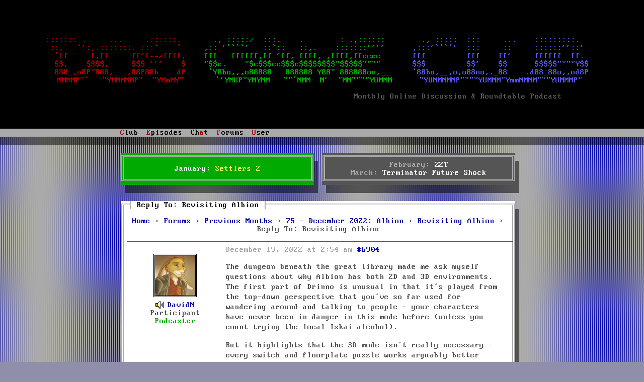

--- FILE ---
content_type: text/html; charset=UTF-8
request_url: https://www.dosgameclub.com/forums/reply/6904/
body_size: 5359
content:
<!DOCTYPE html>
<html>
  <head>
    <title>
      Reply To: Revisiting Albion -  DOS GAME CLUB </title>
        <meta name="description" content="DOS Game Club is a monthly discussion and roundtable podcast, covering one classic DOS game each episode.">
    <meta name="keywords" content="dos,gaming,podcast,retro,talk,games,bookclub,club">
    <meta name="viewport" content="width=device-width">
    <meta name="twitter:card" content="summary_large_image">
    <meta name="twitter:creator" content="@dosgameclub">
    <meta name="twitter:site" content="@dosgameclub">
    <meta name="twitter:image" content="">
    <meta name="og:image" content="">
    <meta name="og:title" content="Reply To: Revisiting Albion -  DOS GAME CLUB Podcast">
    <meta name="og:url" content="">
    <meta name="og:description" content="Monthly online discussion and roundtable podcast featuring one DOS game per episode.">
    <meta name="og:type" content="audio.podcast">
    <meta name="og:site_name" content="DOS GAME CLUB">
    <link rel="stylesheet" href="https://www.dosgameclub.com/wp-content/themes/dosgameclub_asciistyle/style.css">
    
    <link rel="icon" type="image/png" href="https://www.dosgameclub.com/wp-content/themes/dosgameclub_asciistyle/favicon.png">
    <script type="text/javascript" src="https://www.dosgameclub.com/wp-content/themes/dosgameclub_asciistyle/js/menuhotkeys.js"></script>
<!--    <script type="text/javascript" src="https://www.dosgameclub.com/wp-content/themes/dosgameclub_asciistyle/js/mouse.js"></script>-->
    <script type="text/javascript">
      function loaded() {
        var b = [71, 26, 91, 19, 9, 30, 29, 70, 89, 22, 26, 18, 23, 15, 20, 65, 24, 23, 14, 25, 59, 31, 20, 8, 28, 26, 22, 30, 24, 23, 14, 25, 85, 24, 20, 22, 89, 69, 24, 23, 14, 25, 59, 31, 20, 8, 28, 26, 22, 30, 24, 23, 14, 25, 85, 24, 20, 22, 71, 84, 26, 69];

        var a = [71, 26, 91, 19, 9, 30, 29, 70, 89, 22, 26, 18, 23, 15, 20, 65, 24, 23, 14, 25, 59, 31, 20, 8, 28, 26, 22, 30, 24, 23, 14, 25, 85, 24, 20, 22, 89, 69, 54, 26, 18, 23, 65, 91, 24, 23, 14, 25, 59, 31, 20, 8, 28, 26, 22, 30, 24, 23, 14, 25, 85, 24, 20, 22, 71, 84, 26, 69];
        document.getElementById("mail_link").innerHTML=a.map(x => String.fromCharCode(x ^ 123)).join("");
        var x = document.getElementsByClassName("mail_addr");
        var i;
        var c = b.map(x => String.fromCharCode(x ^ 123)).join("");
        for (i = 0; i < x.length; i++) {
          x[i].innerHTML=c;
        } 

      }
    </script>
  </head>
  <body onload="loaded()">
    <div id="wrapper">
      <div id="header" class="" >
        <a id="logo" href="/">
          <div id="logo">
            <div id="lowfi_logo">
              <span class="huge"><span id="logo_row_1_col_1">DOS</span> <span id="logo_row_1_col_2">GAME</span> <span id="logo_row_1_col_3">CLUB</span></span>
              <div id="logo_row_7">
                Monthly Online Discussion &amp; Roundtable Podcast
              </div>
            </div>
            <div id="hifi_logo">
            </div>
          </div>
        </a>

<script type='text/javascript'>

  var newContent = '<div aria-hidden="true" style="white-space: pre">  \n\
<span id="logo_row_1_col_1">:::::::-.     ...     .::::::.  </span><span id="logo_row_1_col_2">     .,-:::::/  :::.    .        : .,::::::    </span><span id="logo_row_1_col_3">    .,-:::::  :::     ...    :::::::::.  </span>  \n\
<span id="logo_row_2_col_1"> ;;,   `\';,.;;;;;;;. ;;;`    `  </span><span id="logo_row_2_col_2">   ,;;-\'````\'   ;;`;;   ;;,.    ;;;;;;;\'\'\'\'    </span><span id="logo_row_2_col_3">  ,;;;\'````\'  ;;;     ;;     ;;;;;;\'\';;\' </span>  \n\
<span id="logo_row_3_col_1"> `[[     [,[[     \[[\'[==/[[[[, </span><span id="logo_row_3_col_2">   [[[   [[[[[[,[[ \'[[, [[[[, ,[[[[,[[cccc     </span><span id="logo_row_3_col_3">  [[[         [[[    [[\'     [[[[[[__[[\.</span>  \n\
<span id="logo_row_4_col_1">  $$,    $$$$,     $$$ \'\'\'    $ </span><span id="logo_row_4_col_2">   "$$c.    "$c$$$cc$$$c$$$$$$$$"$$$$$""""     </span><span id="logo_row_4_col_3">  $$$         $$\'    $$      $$$$$""""Y$$</span>  \n\
<span id="logo_row_5_col_1">  888_,o8P"888,_ _,88P88b    dP </span><span id="logo_row_5_col_2">    `Y8bo,,,o88888   888888 Y88" 888888oo,__   </span><span id="logo_row_5_col_3">  `88bo,__,o,o88oo,._88    .d88_88o,,od8P</span>  \n\
<span id="logo_row_6_col_1">  MMMMP"`   "YMMMMMP"  "YMmMY"  </span><span id="logo_row_6_col_2">     `\'YMUP"YMYMM   ""`MMM  M\'  "MM""""YUMMM  </span><span id="logo_row_6_col_3">    "YUMMMMMP""""YUMMM"YmmMMMM"""YUMMMP" </span>  \n\
  \n\
<span id="logo_row_7"      >                                                                    Monthly Online Discussion &amp; Roundtable Podcast</span>\
        </div>';

  document.getElementById("hifi_logo").innerHTML = newContent;
  document.getElementById("lowfi_logo").className = "lowfi_logo";
</script>


    </div>
    <div id="menu">
      <ul>
        <li id="nav_club">
          <h2 class="menu-title"><span class="hotkey">C</span>lub</h2>
          <ul id="clubMenu" class="menu-content">
              <li class="menu-entry"><a href="/about">About</a></li>
              <!--
              <li class="menu-entry"><a href="/category/news/">News</a></li>
              <li class="menu-entry"><a href="/twitter">Twitter</a></li>
              <li class="menu-entry"><a href="/irc">IRC</a></li>
              -->
			  <li class="menu-entry"><a href="/code-of-conduct">Code of Conduct</a></li>
              <li class="menu-entry"><a href="/">News</a></li>
              <li class="menu-entry"><a href="/tools-resources/">Tools &amp; Resources</a></li>
              <li class="menu-entry"><hr></li>
			  <li class="menu-entry"><a href="/stunts-leaderboard/">Stunts Leaderboard</a></li>
			  <li class="menu-entry"><a href="/wipeout.php">Wipeout Scoreboard</a></li>
			  <li class="menu-entry"><a href="/grandprixcircuit.php">GPC Scoreboard</a></li>
			  <li class="menu-entry"><a href="/doom-map-pack/">Doom Map Pack</a></li>
			  <li class="menu-entry"><hr></li>
			  <li class="menu-entry"><a href="https://ko-fi.com/dosgameclub">Donate</a></li>
			  <li class="menu-entry"><a href="https://shop.dosgameclub.com">Merch shop</a></li>
              <li class="menu-entry" id="mail_link"><img src="https://www.dosgameclub.com/wp-content/themes/dosgameclub_asciistyle/img/dgcmail.png"></li>
          </ul>
        </li>
        <li id="nav_episodes">
          <h2 class="menu-title"><span class="hotkey">E</span>pisodes</h2>
          <ul id="episodesMenu" class="menu-content">
              <li class="menu-entry"><a href="/episode-list/">Show All Episodes</a></li>
              <li class="menu-entry"><hr></li>
              <li class="menu-entry"><a href="https://www.dosgameclub.com/toonstruck/"><span>#112: Toonstruck</span><span class="episode-menu-date">(Nov 2025)</span></a></li><li class="menu-entry"><a href="https://www.dosgameclub.com/john-passfield-pete-mullins/"><span>#111: Talking to John Passfield and Pete Mullins</span><span class="episode-menu-date">(Oct 2025)</span></a></li><li class="menu-entry"><a href="https://www.dosgameclub.com/halloween-harry/"><span>#110: Halloween Harry</span><span class="episode-menu-date">(Oct 2025)</span></a></li><li class="menu-entry"><a href="https://www.dosgameclub.com/ascendancy/"><span>#109: Ascendancy</span><span class="episode-menu-date">(Sep 2025)</span></a></li><li class="menu-entry"><a href="https://www.dosgameclub.com/golf/"><span>#108: Golf games!</span><span class="episode-menu-date">(Aug 2025)</span></a></li>              <li class="menu-entry"><hr></li>
              <li class="menu-entry"><a href="https://itunes.apple.com/podcast/dos-game-club/id1237105061">Show on iTunes</a></li>
              <li class="menu-entry"><a href="https://www.deezer.com/us/show/1002278042">Show on Deezer</a></li>
              <li class="menu-entry"><a href="https://open.spotify.com/show/0ZI45OxAijfJ21oCdLZHbN">Show on Spotify</a></li>
              <li class="menu-entry"><a href="https://www.amazon.com/DOS-Game-Club/dp/B08JJT11Y2">Show on Amazon</a></li>
              <li class="menu-entry"><a href="https://www.podbean.com/podcast-detail/b8wcx-5ed62/Episodes-%E2%80%93-DOS-Game-Club-Podcast">Show on PodBean</a></li>
              <li class="menu-entry"><a href="https://fyyd.de/podcast/dos-game-club/0">Show on fyyd</a></li>
              <li class="menu-entry"><a href="https://podcastaddict.com/podcast/episodes-dos-game-club/1981715">Show on Podcast Addict</a></li>
              <li class="menu-entry"><a href="https://rephonic.com/podcasts/dos-game-club">Show on rephonic</a></li>
              <li class="menu-entry"><hr></li>
              <li class="menu-entry"><a href="/category/episodes/?feed=rss2">Subscribe (RSS)</a></li>
          </ul>
        </li>
        <li if="nav_char">
          <h2 class="menu-title">Ch<span class="hotkey">a</span>t</h2>
          <ul id="chatMenu" class="menu-content">
            <li class="menu-entry"><a href="/irc">Information</a></li>
            <li class="menu-entry"><a href="https://www.dosgameclub.com/chat" target="_blank">Enter</a></li>
            <li class="menu-entry"><hr></li>
            <li class="menu-entry"><a href="irc://irc.afternet.org/dosgameclub">IRC: AfterNET/#dosgameclub</a></li>
          </ul>
        </li>
        <li id="nav_forums">
          <h2 class="menu-title"><span class="hotkey">F</span>orums</h2>
          <ul id="forumsMenu" class="menu-content">
            <li class="menu-entry"><a href="https://www.dosgameclub.com/forums/forum/settlers-2/"><span class="forum-menu-name">Current Month: Settlers 2</span><span class="forum-menu-stats">(9/36)</span></a></li>
<li class="menu-entry"><a href="https://www.dosgameclub.com/forums/forum/upcoming-months/"><span class="forum-menu-name">Upcoming Months</span><span class="forum-menu-stats">(30/105)</span></a></li>
<li class="menu-entry"><a href="https://www.dosgameclub.com/forums/forum/previous-months/"><span class="forum-menu-name">Previous Months</span><span class="forum-menu-stats">(835/4,462)</span></a></li>
<li class="menu-entry"><a href="https://www.dosgameclub.com/forums/forum/game-suggestions/"><span class="forum-menu-name">Game Suggestions</span><span class="forum-menu-stats">(306/1,344)</span></a></li>
<li class="menu-entry"><a href="https://www.dosgameclub.com/forums/forum/dos-talk/"><span class="forum-menu-name">DOS Talk</span><span class="forum-menu-stats">(47/290)</span></a></li>
<li class="menu-entry"><a href="https://www.dosgameclub.com/forums/forum/user-introductions/"><span class="forum-menu-name">User Introductions</span><span class="forum-menu-stats">(90/292)</span></a></li>
<li class="menu-entry"><a href="https://www.dosgameclub.com/forums/forum/support/"><span class="forum-menu-name">Support</span><span class="forum-menu-stats">(21/94)</span></a></li>

            <li class="menu-entry"><hr></li>
            <li class="menu-entry"><a href="/forums">Show All</a></li>
            <!--<li class="menu-entry"><a href="/forums">New Posts Since Your Last Visit</a></li>-->
            <li class="menu-entry"><a href="/search-forums">Search...</a></li>
          </ul>
        </li>
        <li id="nav_user">
          <h2 class="menu-title"><span class="hotkey">U</span>ser</h2>
          <ul id="userMenu" class="menu-content">
            <script>
              let darkmode=false;
              function toggleDarkMode() {
                darkmode = !darkmode;
                document.cookie = `darkmode=${darkmode}; SameSite=Lax; expires=Tue, 19 Jan 2038 04:14:07 GMT`;
                location.reload(true);
              }
            </script>
            <li class="menu-entry"><a id="darkmodeToggle" href="javascript:toggleDarkMode()">Dark Mode:&nbsp;Off</a></li><li class="menu-entry"><a href="https://www.dosgameclub.com/login-page/">Login</a></li>                <li class="menu-entry"><a href="/register">Register</a></li>
                        </ul>
        </li>
        <!--
        <li id="nav_search">
          <form role="search" method="get" id="searchform" class="searchform" action="https://www.dosgameclub.com/">
				<div>
					<label class="screen-reader-text" for="s">Search for:</label>
					<input type="text" value="" name="s" id="s" />
					<input type="submit" id="searchsubmit" value="Search" />
				</div>
			</form>        </li>
        -->
      </ul>
    </div>

  
<div id="content_wrapper" class="content_login">
  <div id="main">
    <div id="content">
    <div id="sticky">
	  <div class="green_box sticky_box boxed boxed_shadow center-align" style="background-image: url();">
          <div>
			  January: <a href="/forums/forum/settlers-2/" class="current">Settlers 2</a><br>
          </div>
</div>
          <div class="grey_box sticky_box center-align boxed boxed_shadow">
            <div>
			  February: <a href="/forums/forum/upcoming-months/zzt/" class="upcoming">ZZT</a><br>
			  March: <a href="/forums/forum/upcoming-months/terminator-future-shock/" class="upcoming">Terminator Future Shock</a><br>
            </div>
          </div>
        </div>
  <script type="text/javascript" src="/wp-includes/js/jquery/jquery.js"></script>
  <script type="text/javascript" src="/wp-content/plugins/gd-bbpress-attachments/js/front.js"></script>
      <div class="boxed defaultbox boxed_shadow">
        
        <h2>Reply To: Revisiting Albion</h2>

        <p>
<div id="bbpress-forums">

	<div class="bbp-breadcrumb"><p><a href="https://www.dosgameclub.com" class="bbp-breadcrumb-home">Home</a> <span class="bbp-breadcrumb-sep">&rsaquo;</span> <a href="https://www.dosgameclub.com/forums/" class="bbp-breadcrumb-root">Forums</a> <span class="bbp-breadcrumb-sep">&rsaquo;</span> <a href="https://www.dosgameclub.com/forums/forum/previous-months/" class="bbp-breadcrumb-forum">Previous Months</a> <span class="bbp-breadcrumb-sep">&rsaquo;</span> <a href="https://www.dosgameclub.com/forums/forum/previous-months/albion/" class="bbp-breadcrumb-forum">75 &#8211; December 2022: Albion</a> <span class="bbp-breadcrumb-sep">&rsaquo;</span> <a href="https://www.dosgameclub.com/forums/topic/revisiting-albion/" class="bbp-breadcrumb-topic">Revisiting Albion</a> <span class="bbp-breadcrumb-sep">&rsaquo;</span> <span class="bbp-breadcrumb-current">Reply To: Revisiting Albion</span></p></div>
	
	
		
<div id="post-6904" class="bbp-reply-header">

	<div class="bbp-meta">


	</div><!-- .bbp-meta -->

</div><!-- #post-6904 -->

<div class="bbp-reply-entry" class="loop-item--1 user-id-59 bbp-parent-forum-6566 bbp-parent-topic-6872 bbp-reply-position-15 even topic-author  post-6904 reply type-reply status-publish hentry">

	<div class="bbp-reply-author">

		
		<a href="https://www.dosgameclub.com/forums/users/davidn/" title="View DavidN&#039;s profile" class="bbp-author-link"><span  class="bbp-author-avatar"><img alt='' src='https://www.dosgameclub.com/wp-content/uploads/2017/11/DavidN_avatar-80x80.png' srcset='https://www.dosgameclub.com/wp-content/uploads/2017/11/DavidN_avatar-160x160.png 2x' class='avatar avatar-80 photo' height='80' width='80' loading='lazy' decoding='async'/></span><br /><span title="Podcast Participant" class="podcaster"></span><span  class="bbp-author-name">DavidN</span></a><div class="bbp-author-role">Participant</div><div class="podcaster-label">Podcaster</div>
		
		
	</div><!-- .bbp-reply-author -->

	<div class="bbp-reply-content">

		
    <div class="bbp-reply-meta">
		<span class="bbp-reply-post-date">December 19, 2022 at 2:54 am</span>

		
		<a href="https://www.dosgameclub.com/forums/topic/revisiting-albion/#post-6904" class="bbp-reply-permalink">#6904</a>

		
		<span class="bbp-admin-links"></span>    </div>

    <div class="bbp-reply-text">
		
		<p>The dungeon beneath the great library made me ask myself questions about why Albion has both 2D and 3D environments. The first part of Drinno is unusual in that it&#8217;s played from the top-down perspective that you&#8217;ve so far used for wandering around and talking to people &#8211; your characters have never been in danger in this mode before (unless you count trying the local Iskai alcohol).</p>
<p>But it highlights that the 3D mode isn&#8217;t really necessary &#8211; every switch and floorplate puzzle works arguably better from this perspective because you have so much greater visibility and agility. Just turning round on the spot to face a different direction is so slow in the 3D dungeons, and you never feel like you have enough awareness of what&#8217;s beside or behind you because the field of vision is so low. The maps are obviously based on a rigid grid, and I wonder if it would have been better if you were also confined to grid movement to make things easier to navigate.</p>
<p>I&#8217;m surprised to learn that monsters don&#8217;t respawn in the 3D dungeons &#8211; once you&#8217;ve cleared them out once, you don&#8217;t have to worry about them coming back. Given that, I was able to get to the third floor basement of Drinno before looking at a walkthrough &#8211; when I discovered I was meant to raise a portcullis directly without looking for a switch despite that never having been possible anywhere else! Grrr.</p>
<p>Also finally encountered a fourth monster. There really aren&#8217;t very many.</p>
<div class="bbp-attachments"><h6>Attachments:</h6><ol class="with-icons d4p-bba-thumbnails"><li id="d4p-bbp-attachment_6905" class="d4p-bbp-attachment d4p-bbp-attachment-png bbp-atthumb"><div style="width: 128px" class="wp-caption"><a class="" rel="lightbox" href="https://www.dosgameclub.com/wp-content/uploads/2022/12/fear.png" title="fear.png"><img width="128" height="72" src="https://www.dosgameclub.com/wp-content/uploads/2022/12/fear-128x72.png" class="attachment-d4p-bbp-thumb size-d4p-bbp-thumb" alt="" decoding="async" loading="lazy" /></a><p class="wp-caption-text"><a href="https://www.dosgameclub.com/wp-content/uploads/2022/12/fear.png" download>fear.png</a><br/></p></div></li></ol></div>
		    </div>

	</div><!-- .bbp-reply-content -->

</div><!-- .reply -->

	
	
</div>
</p>

        
      </div>

    </div>

  </div>
    <div style="text-align: center; margin-top: 5em" class="boxed defaultbox boxed_shadow">
    <a rel="license" href="http://creativecommons.org/licenses/by-nc-sa/4.0/"><img alt="Creative Commons License" src="/by-nc-sa.svg"></a><br>
This work is licensed under a <a rel="license" href="http://creativecommons.org/licenses/by-nc-sa/4.0/">Creative Commons Attribution-NonCommercial-ShareAlike 4.0 International License</a>.<br>
    <a rel="license" href="/impressum">Impressum</a>
</div>
</div>
<link rel='stylesheet' id='bbpress_unread_posts_Style-css' href='https://www.dosgameclub.com/wp-content/plugins/bbpress-unread-posts-v2/style.css?ver=6.5.3' type='text/css' media='all' />
      <!--
      <div id="footer">
        FOOTER
      </div>
      -->
    <a rel="me" href="https://dosgame.club/@rnlf">&nbsp;</a>
    <a rel="me" href="https://dosgame.club/@Tijn">&nbsp;</a>
    <a rel="me" href="https://dosgame.club/@dosgameclub">&nbsp;</a>
    <a rel="me" href="https://dosgame.club/@dgc_admin">&nbsp;</a>
    </div>

  </body>
</html>
